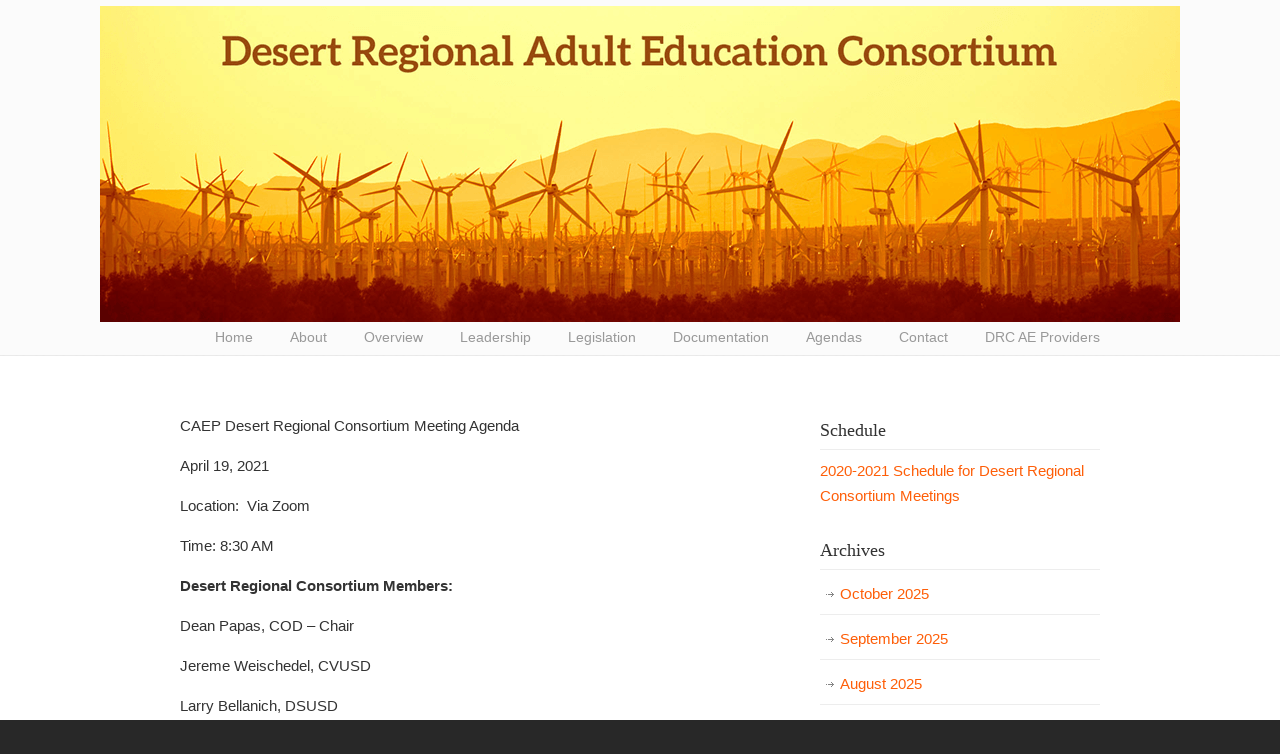

--- FILE ---
content_type: text/html; charset=UTF-8
request_url: https://desertregionalconsortium.org/caep-desert-regional-consortium-meeting-april-19-2021-agenda/
body_size: 11699
content:
<!DOCTYPE html>
<html dir="ltr" lang="en-US">
<head>
		<meta charset="UTF-8">
	<meta name="viewport" content="width=device-width, initial-scale=1.0">
	<link rel="profile" href="https://gmpg.org/xfn/11">
	<title>CAEP Desert Regional Consortium Meeting April 19, 2021 Agenda | Desert Regional Consortium</title>

		<!-- All in One SEO 4.9.3 - aioseo.com -->
	<meta name="robots" content="max-image-preview:large" />
	<meta name="author" content="admin"/>
	<link rel="canonical" href="https://desertregionalconsortium.org/caep-desert-regional-consortium-meeting-april-19-2021-agenda/" />
	<meta name="generator" content="All in One SEO (AIOSEO) 4.9.3" />
		<script type="application/ld+json" class="aioseo-schema">
			{"@context":"https:\/\/schema.org","@graph":[{"@type":"Article","@id":"https:\/\/desertregionalconsortium.org\/caep-desert-regional-consortium-meeting-april-19-2021-agenda\/#article","name":"CAEP Desert Regional Consortium Meeting April 19, 2021 Agenda | Desert Regional Consortium","headline":"CAEP Desert Regional Consortium Meeting April 19, 2021 Agenda","author":{"@id":"https:\/\/desertregionalconsortium.org\/author\/admin\/#author"},"publisher":{"@id":"https:\/\/desertregionalconsortium.org\/#organization"},"datePublished":"2021-04-15T15:10:25-07:00","dateModified":"2021-04-15T15:10:27-07:00","inLanguage":"en-US","mainEntityOfPage":{"@id":"https:\/\/desertregionalconsortium.org\/caep-desert-regional-consortium-meeting-april-19-2021-agenda\/#webpage"},"isPartOf":{"@id":"https:\/\/desertregionalconsortium.org\/caep-desert-regional-consortium-meeting-april-19-2021-agenda\/#webpage"},"articleSection":"DRC Board Agenda"},{"@type":"BreadcrumbList","@id":"https:\/\/desertregionalconsortium.org\/caep-desert-regional-consortium-meeting-april-19-2021-agenda\/#breadcrumblist","itemListElement":[{"@type":"ListItem","@id":"https:\/\/desertregionalconsortium.org#listItem","position":1,"name":"Home","item":"https:\/\/desertregionalconsortium.org","nextItem":{"@type":"ListItem","@id":"https:\/\/desertregionalconsortium.org\/category\/board-agenda\/#listItem","name":"DRC Board Agenda"}},{"@type":"ListItem","@id":"https:\/\/desertregionalconsortium.org\/category\/board-agenda\/#listItem","position":2,"name":"DRC Board Agenda","item":"https:\/\/desertregionalconsortium.org\/category\/board-agenda\/","nextItem":{"@type":"ListItem","@id":"https:\/\/desertregionalconsortium.org\/caep-desert-regional-consortium-meeting-april-19-2021-agenda\/#listItem","name":"CAEP Desert Regional Consortium Meeting April 19, 2021 Agenda"},"previousItem":{"@type":"ListItem","@id":"https:\/\/desertregionalconsortium.org#listItem","name":"Home"}},{"@type":"ListItem","@id":"https:\/\/desertregionalconsortium.org\/caep-desert-regional-consortium-meeting-april-19-2021-agenda\/#listItem","position":3,"name":"CAEP Desert Regional Consortium Meeting April 19, 2021 Agenda","previousItem":{"@type":"ListItem","@id":"https:\/\/desertregionalconsortium.org\/category\/board-agenda\/#listItem","name":"DRC Board Agenda"}}]},{"@type":"Organization","@id":"https:\/\/desertregionalconsortium.org\/#organization","name":"Desert Regional Consortium","url":"https:\/\/desertregionalconsortium.org\/"},{"@type":"Person","@id":"https:\/\/desertregionalconsortium.org\/author\/admin\/#author","url":"https:\/\/desertregionalconsortium.org\/author\/admin\/","name":"admin","image":{"@type":"ImageObject","@id":"https:\/\/desertregionalconsortium.org\/caep-desert-regional-consortium-meeting-april-19-2021-agenda\/#authorImage","url":"https:\/\/secure.gravatar.com\/avatar\/ea073270efd09c76f6080253387f5c29dbcae36e4b312253f65304afbe2c427b?s=96&d=mm&r=g","width":96,"height":96,"caption":"admin"}},{"@type":"WebPage","@id":"https:\/\/desertregionalconsortium.org\/caep-desert-regional-consortium-meeting-april-19-2021-agenda\/#webpage","url":"https:\/\/desertregionalconsortium.org\/caep-desert-regional-consortium-meeting-april-19-2021-agenda\/","name":"CAEP Desert Regional Consortium Meeting April 19, 2021 Agenda | Desert Regional Consortium","inLanguage":"en-US","isPartOf":{"@id":"https:\/\/desertregionalconsortium.org\/#website"},"breadcrumb":{"@id":"https:\/\/desertregionalconsortium.org\/caep-desert-regional-consortium-meeting-april-19-2021-agenda\/#breadcrumblist"},"author":{"@id":"https:\/\/desertregionalconsortium.org\/author\/admin\/#author"},"creator":{"@id":"https:\/\/desertregionalconsortium.org\/author\/admin\/#author"},"datePublished":"2021-04-15T15:10:25-07:00","dateModified":"2021-04-15T15:10:27-07:00"},{"@type":"WebSite","@id":"https:\/\/desertregionalconsortium.org\/#website","url":"https:\/\/desertregionalconsortium.org\/","name":"Desert Regional Consortium","inLanguage":"en-US","publisher":{"@id":"https:\/\/desertregionalconsortium.org\/#organization"}}]}
		</script>
		<!-- All in One SEO -->

<link rel='dns-prefetch' href='//www.googletagmanager.com' />
<link rel="alternate" type="application/rss+xml" title="Desert Regional Consortium &raquo; Feed" href="https://desertregionalconsortium.org/feed/" />
<link rel="alternate" type="application/rss+xml" title="Desert Regional Consortium &raquo; Comments Feed" href="https://desertregionalconsortium.org/comments/feed/" />
<link rel="alternate" title="oEmbed (JSON)" type="application/json+oembed" href="https://desertregionalconsortium.org/wp-json/oembed/1.0/embed?url=https%3A%2F%2Fdesertregionalconsortium.org%2Fcaep-desert-regional-consortium-meeting-april-19-2021-agenda%2F" />
<link rel="alternate" title="oEmbed (XML)" type="text/xml+oembed" href="https://desertregionalconsortium.org/wp-json/oembed/1.0/embed?url=https%3A%2F%2Fdesertregionalconsortium.org%2Fcaep-desert-regional-consortium-meeting-april-19-2021-agenda%2F&#038;format=xml" />
<style id='wp-img-auto-sizes-contain-inline-css' type='text/css'>
img:is([sizes=auto i],[sizes^="auto," i]){contain-intrinsic-size:3000px 1500px}
/*# sourceURL=wp-img-auto-sizes-contain-inline-css */
</style>
<style id='wp-emoji-styles-inline-css' type='text/css'>

	img.wp-smiley, img.emoji {
		display: inline !important;
		border: none !important;
		box-shadow: none !important;
		height: 1em !important;
		width: 1em !important;
		margin: 0 0.07em !important;
		vertical-align: -0.1em !important;
		background: none !important;
		padding: 0 !important;
	}
/*# sourceURL=wp-emoji-styles-inline-css */
</style>
<style id='wp-block-library-inline-css' type='text/css'>
:root{--wp-block-synced-color:#7a00df;--wp-block-synced-color--rgb:122,0,223;--wp-bound-block-color:var(--wp-block-synced-color);--wp-editor-canvas-background:#ddd;--wp-admin-theme-color:#007cba;--wp-admin-theme-color--rgb:0,124,186;--wp-admin-theme-color-darker-10:#006ba1;--wp-admin-theme-color-darker-10--rgb:0,107,160.5;--wp-admin-theme-color-darker-20:#005a87;--wp-admin-theme-color-darker-20--rgb:0,90,135;--wp-admin-border-width-focus:2px}@media (min-resolution:192dpi){:root{--wp-admin-border-width-focus:1.5px}}.wp-element-button{cursor:pointer}:root .has-very-light-gray-background-color{background-color:#eee}:root .has-very-dark-gray-background-color{background-color:#313131}:root .has-very-light-gray-color{color:#eee}:root .has-very-dark-gray-color{color:#313131}:root .has-vivid-green-cyan-to-vivid-cyan-blue-gradient-background{background:linear-gradient(135deg,#00d084,#0693e3)}:root .has-purple-crush-gradient-background{background:linear-gradient(135deg,#34e2e4,#4721fb 50%,#ab1dfe)}:root .has-hazy-dawn-gradient-background{background:linear-gradient(135deg,#faaca8,#dad0ec)}:root .has-subdued-olive-gradient-background{background:linear-gradient(135deg,#fafae1,#67a671)}:root .has-atomic-cream-gradient-background{background:linear-gradient(135deg,#fdd79a,#004a59)}:root .has-nightshade-gradient-background{background:linear-gradient(135deg,#330968,#31cdcf)}:root .has-midnight-gradient-background{background:linear-gradient(135deg,#020381,#2874fc)}:root{--wp--preset--font-size--normal:16px;--wp--preset--font-size--huge:42px}.has-regular-font-size{font-size:1em}.has-larger-font-size{font-size:2.625em}.has-normal-font-size{font-size:var(--wp--preset--font-size--normal)}.has-huge-font-size{font-size:var(--wp--preset--font-size--huge)}.has-text-align-center{text-align:center}.has-text-align-left{text-align:left}.has-text-align-right{text-align:right}.has-fit-text{white-space:nowrap!important}#end-resizable-editor-section{display:none}.aligncenter{clear:both}.items-justified-left{justify-content:flex-start}.items-justified-center{justify-content:center}.items-justified-right{justify-content:flex-end}.items-justified-space-between{justify-content:space-between}.screen-reader-text{border:0;clip-path:inset(50%);height:1px;margin:-1px;overflow:hidden;padding:0;position:absolute;width:1px;word-wrap:normal!important}.screen-reader-text:focus{background-color:#ddd;clip-path:none;color:#444;display:block;font-size:1em;height:auto;left:5px;line-height:normal;padding:15px 23px 14px;text-decoration:none;top:5px;width:auto;z-index:100000}html :where(.has-border-color){border-style:solid}html :where([style*=border-top-color]){border-top-style:solid}html :where([style*=border-right-color]){border-right-style:solid}html :where([style*=border-bottom-color]){border-bottom-style:solid}html :where([style*=border-left-color]){border-left-style:solid}html :where([style*=border-width]){border-style:solid}html :where([style*=border-top-width]){border-top-style:solid}html :where([style*=border-right-width]){border-right-style:solid}html :where([style*=border-bottom-width]){border-bottom-style:solid}html :where([style*=border-left-width]){border-left-style:solid}html :where(img[class*=wp-image-]){height:auto;max-width:100%}:where(figure){margin:0 0 1em}html :where(.is-position-sticky){--wp-admin--admin-bar--position-offset:var(--wp-admin--admin-bar--height,0px)}@media screen and (max-width:600px){html :where(.is-position-sticky){--wp-admin--admin-bar--position-offset:0px}}

/*# sourceURL=wp-block-library-inline-css */
</style><style id='global-styles-inline-css' type='text/css'>
:root{--wp--preset--aspect-ratio--square: 1;--wp--preset--aspect-ratio--4-3: 4/3;--wp--preset--aspect-ratio--3-4: 3/4;--wp--preset--aspect-ratio--3-2: 3/2;--wp--preset--aspect-ratio--2-3: 2/3;--wp--preset--aspect-ratio--16-9: 16/9;--wp--preset--aspect-ratio--9-16: 9/16;--wp--preset--color--black: #000000;--wp--preset--color--cyan-bluish-gray: #abb8c3;--wp--preset--color--white: #ffffff;--wp--preset--color--pale-pink: #f78da7;--wp--preset--color--vivid-red: #cf2e2e;--wp--preset--color--luminous-vivid-orange: #ff6900;--wp--preset--color--luminous-vivid-amber: #fcb900;--wp--preset--color--light-green-cyan: #7bdcb5;--wp--preset--color--vivid-green-cyan: #00d084;--wp--preset--color--pale-cyan-blue: #8ed1fc;--wp--preset--color--vivid-cyan-blue: #0693e3;--wp--preset--color--vivid-purple: #9b51e0;--wp--preset--gradient--vivid-cyan-blue-to-vivid-purple: linear-gradient(135deg,rgb(6,147,227) 0%,rgb(155,81,224) 100%);--wp--preset--gradient--light-green-cyan-to-vivid-green-cyan: linear-gradient(135deg,rgb(122,220,180) 0%,rgb(0,208,130) 100%);--wp--preset--gradient--luminous-vivid-amber-to-luminous-vivid-orange: linear-gradient(135deg,rgb(252,185,0) 0%,rgb(255,105,0) 100%);--wp--preset--gradient--luminous-vivid-orange-to-vivid-red: linear-gradient(135deg,rgb(255,105,0) 0%,rgb(207,46,46) 100%);--wp--preset--gradient--very-light-gray-to-cyan-bluish-gray: linear-gradient(135deg,rgb(238,238,238) 0%,rgb(169,184,195) 100%);--wp--preset--gradient--cool-to-warm-spectrum: linear-gradient(135deg,rgb(74,234,220) 0%,rgb(151,120,209) 20%,rgb(207,42,186) 40%,rgb(238,44,130) 60%,rgb(251,105,98) 80%,rgb(254,248,76) 100%);--wp--preset--gradient--blush-light-purple: linear-gradient(135deg,rgb(255,206,236) 0%,rgb(152,150,240) 100%);--wp--preset--gradient--blush-bordeaux: linear-gradient(135deg,rgb(254,205,165) 0%,rgb(254,45,45) 50%,rgb(107,0,62) 100%);--wp--preset--gradient--luminous-dusk: linear-gradient(135deg,rgb(255,203,112) 0%,rgb(199,81,192) 50%,rgb(65,88,208) 100%);--wp--preset--gradient--pale-ocean: linear-gradient(135deg,rgb(255,245,203) 0%,rgb(182,227,212) 50%,rgb(51,167,181) 100%);--wp--preset--gradient--electric-grass: linear-gradient(135deg,rgb(202,248,128) 0%,rgb(113,206,126) 100%);--wp--preset--gradient--midnight: linear-gradient(135deg,rgb(2,3,129) 0%,rgb(40,116,252) 100%);--wp--preset--font-size--small: 13px;--wp--preset--font-size--medium: 19px;--wp--preset--font-size--large: 35px;--wp--preset--font-size--x-large: 42px;--wp--preset--font-size--normal: 15px;--wp--preset--font-size--larger: 49px;--wp--preset--spacing--20: 0.44rem;--wp--preset--spacing--30: 0.67rem;--wp--preset--spacing--40: 1rem;--wp--preset--spacing--50: 1.5rem;--wp--preset--spacing--60: 2.25rem;--wp--preset--spacing--70: 3.38rem;--wp--preset--spacing--80: 5.06rem;--wp--preset--shadow--natural: 6px 6px 9px rgba(0, 0, 0, 0.2);--wp--preset--shadow--deep: 12px 12px 50px rgba(0, 0, 0, 0.4);--wp--preset--shadow--sharp: 6px 6px 0px rgba(0, 0, 0, 0.2);--wp--preset--shadow--outlined: 6px 6px 0px -3px rgb(255, 255, 255), 6px 6px rgb(0, 0, 0);--wp--preset--shadow--crisp: 6px 6px 0px rgb(0, 0, 0);}:where(.is-layout-flex){gap: 0.5em;}:where(.is-layout-grid){gap: 0.5em;}body .is-layout-flex{display: flex;}.is-layout-flex{flex-wrap: wrap;align-items: center;}.is-layout-flex > :is(*, div){margin: 0;}body .is-layout-grid{display: grid;}.is-layout-grid > :is(*, div){margin: 0;}:where(.wp-block-columns.is-layout-flex){gap: 2em;}:where(.wp-block-columns.is-layout-grid){gap: 2em;}:where(.wp-block-post-template.is-layout-flex){gap: 1.25em;}:where(.wp-block-post-template.is-layout-grid){gap: 1.25em;}.has-black-color{color: var(--wp--preset--color--black) !important;}.has-cyan-bluish-gray-color{color: var(--wp--preset--color--cyan-bluish-gray) !important;}.has-white-color{color: var(--wp--preset--color--white) !important;}.has-pale-pink-color{color: var(--wp--preset--color--pale-pink) !important;}.has-vivid-red-color{color: var(--wp--preset--color--vivid-red) !important;}.has-luminous-vivid-orange-color{color: var(--wp--preset--color--luminous-vivid-orange) !important;}.has-luminous-vivid-amber-color{color: var(--wp--preset--color--luminous-vivid-amber) !important;}.has-light-green-cyan-color{color: var(--wp--preset--color--light-green-cyan) !important;}.has-vivid-green-cyan-color{color: var(--wp--preset--color--vivid-green-cyan) !important;}.has-pale-cyan-blue-color{color: var(--wp--preset--color--pale-cyan-blue) !important;}.has-vivid-cyan-blue-color{color: var(--wp--preset--color--vivid-cyan-blue) !important;}.has-vivid-purple-color{color: var(--wp--preset--color--vivid-purple) !important;}.has-black-background-color{background-color: var(--wp--preset--color--black) !important;}.has-cyan-bluish-gray-background-color{background-color: var(--wp--preset--color--cyan-bluish-gray) !important;}.has-white-background-color{background-color: var(--wp--preset--color--white) !important;}.has-pale-pink-background-color{background-color: var(--wp--preset--color--pale-pink) !important;}.has-vivid-red-background-color{background-color: var(--wp--preset--color--vivid-red) !important;}.has-luminous-vivid-orange-background-color{background-color: var(--wp--preset--color--luminous-vivid-orange) !important;}.has-luminous-vivid-amber-background-color{background-color: var(--wp--preset--color--luminous-vivid-amber) !important;}.has-light-green-cyan-background-color{background-color: var(--wp--preset--color--light-green-cyan) !important;}.has-vivid-green-cyan-background-color{background-color: var(--wp--preset--color--vivid-green-cyan) !important;}.has-pale-cyan-blue-background-color{background-color: var(--wp--preset--color--pale-cyan-blue) !important;}.has-vivid-cyan-blue-background-color{background-color: var(--wp--preset--color--vivid-cyan-blue) !important;}.has-vivid-purple-background-color{background-color: var(--wp--preset--color--vivid-purple) !important;}.has-black-border-color{border-color: var(--wp--preset--color--black) !important;}.has-cyan-bluish-gray-border-color{border-color: var(--wp--preset--color--cyan-bluish-gray) !important;}.has-white-border-color{border-color: var(--wp--preset--color--white) !important;}.has-pale-pink-border-color{border-color: var(--wp--preset--color--pale-pink) !important;}.has-vivid-red-border-color{border-color: var(--wp--preset--color--vivid-red) !important;}.has-luminous-vivid-orange-border-color{border-color: var(--wp--preset--color--luminous-vivid-orange) !important;}.has-luminous-vivid-amber-border-color{border-color: var(--wp--preset--color--luminous-vivid-amber) !important;}.has-light-green-cyan-border-color{border-color: var(--wp--preset--color--light-green-cyan) !important;}.has-vivid-green-cyan-border-color{border-color: var(--wp--preset--color--vivid-green-cyan) !important;}.has-pale-cyan-blue-border-color{border-color: var(--wp--preset--color--pale-cyan-blue) !important;}.has-vivid-cyan-blue-border-color{border-color: var(--wp--preset--color--vivid-cyan-blue) !important;}.has-vivid-purple-border-color{border-color: var(--wp--preset--color--vivid-purple) !important;}.has-vivid-cyan-blue-to-vivid-purple-gradient-background{background: var(--wp--preset--gradient--vivid-cyan-blue-to-vivid-purple) !important;}.has-light-green-cyan-to-vivid-green-cyan-gradient-background{background: var(--wp--preset--gradient--light-green-cyan-to-vivid-green-cyan) !important;}.has-luminous-vivid-amber-to-luminous-vivid-orange-gradient-background{background: var(--wp--preset--gradient--luminous-vivid-amber-to-luminous-vivid-orange) !important;}.has-luminous-vivid-orange-to-vivid-red-gradient-background{background: var(--wp--preset--gradient--luminous-vivid-orange-to-vivid-red) !important;}.has-very-light-gray-to-cyan-bluish-gray-gradient-background{background: var(--wp--preset--gradient--very-light-gray-to-cyan-bluish-gray) !important;}.has-cool-to-warm-spectrum-gradient-background{background: var(--wp--preset--gradient--cool-to-warm-spectrum) !important;}.has-blush-light-purple-gradient-background{background: var(--wp--preset--gradient--blush-light-purple) !important;}.has-blush-bordeaux-gradient-background{background: var(--wp--preset--gradient--blush-bordeaux) !important;}.has-luminous-dusk-gradient-background{background: var(--wp--preset--gradient--luminous-dusk) !important;}.has-pale-ocean-gradient-background{background: var(--wp--preset--gradient--pale-ocean) !important;}.has-electric-grass-gradient-background{background: var(--wp--preset--gradient--electric-grass) !important;}.has-midnight-gradient-background{background: var(--wp--preset--gradient--midnight) !important;}.has-small-font-size{font-size: var(--wp--preset--font-size--small) !important;}.has-medium-font-size{font-size: var(--wp--preset--font-size--medium) !important;}.has-large-font-size{font-size: var(--wp--preset--font-size--large) !important;}.has-x-large-font-size{font-size: var(--wp--preset--font-size--x-large) !important;}
/*# sourceURL=global-styles-inline-css */
</style>

<style id='classic-theme-styles-inline-css' type='text/css'>
/*! This file is auto-generated */
.wp-block-button__link{color:#fff;background-color:#32373c;border-radius:9999px;box-shadow:none;text-decoration:none;padding:calc(.667em + 2px) calc(1.333em + 2px);font-size:1.125em}.wp-block-file__button{background:#32373c;color:#fff;text-decoration:none}
/*# sourceURL=/wp-includes/css/classic-themes.min.css */
</style>
<link rel='stylesheet' id='essential-grid-plugin-settings-css' href='https://desertregionalconsortium.org/wp-content/plugins/essential-grid/public/assets/css/settings.css?ver=3.0.11' type='text/css' media='all' />
<link rel='stylesheet' id='tp-fontello-css' href='https://desertregionalconsortium.org/wp-content/plugins/essential-grid/public/assets/font/fontello/css/fontello.css?ver=3.0.11' type='text/css' media='all' />
<link rel='stylesheet' id='rs-plugin-settings-css' href='https://desertregionalconsortium.org/wp-content/plugins/revslider/public/assets/css/rs6.css?ver=6.3.5' type='text/css' media='all' />
<style id='rs-plugin-settings-inline-css' type='text/css'>
#rs-demo-id {}
/*# sourceURL=rs-plugin-settings-inline-css */
</style>
<link rel='stylesheet' id='u-design-reset-css' href='https://desertregionalconsortium.org/wp-content/themes/u-design/assets/css/frontend/layout/reset.css?ver=1.0' type='text/css' media='screen' />
<link rel='stylesheet' id='u-design-grid-960-css' href='https://desertregionalconsortium.org/wp-content/themes/u-design/assets/css/frontend/layout/960.css?ver=1.0' type='text/css' media='screen' />
<link rel='stylesheet' id='u-design-superfish_menu-css' href='https://desertregionalconsortium.org/wp-content/themes/u-design/inc/frontend/superfish-menu/css/superfish.css?ver=1.7.2' type='text/css' media='screen' />
<link rel='stylesheet' id='u-design-pretty_photo-css' href='https://desertregionalconsortium.org/wp-content/themes/u-design/inc/frontend/prettyPhoto/css/prettyPhoto.css?ver=3.1.6' type='text/css' media='screen' />
<link rel='stylesheet' id='u-design-font-awesome-css' href='https://desertregionalconsortium.org/wp-content/themes/u-design/inc/shared/font-awesome/css/font-awesome.min.css?ver=3.4.18' type='text/css' media='screen' />
<link rel='stylesheet' id='u-design-style-css' href='https://desertregionalconsortium.org/wp-content/themes/u-design/assets/css/frontend/global/style.css?ver=3.4.18' type='text/css' media='screen' />
<link rel='stylesheet' id='u-design-custom-style-css' href='https://desertregionalconsortium.org/wp-content/themes/u-design/assets/css/frontend/global/custom_style.css?ver=3.4.18.1751924781' type='text/css' media='screen' />
<link rel='stylesheet' id='u-design-responsive-css' href='https://desertregionalconsortium.org/wp-content/themes/u-design/assets/css/frontend/layout/responsive.css?ver=3.4.18' type='text/css' media='screen' />
<link rel='stylesheet' id='wp-pagenavi-css' href='https://desertregionalconsortium.org/wp-content/plugins/wp-pagenavi/pagenavi-css.css?ver=2.70' type='text/css' media='all' />
<script type="text/javascript" src="https://desertregionalconsortium.org/wp-includes/js/jquery/jquery.min.js?ver=3.7.1" id="jquery-core-js"></script>
<script type="text/javascript" src="https://desertregionalconsortium.org/wp-includes/js/jquery/jquery-migrate.min.js?ver=3.4.1" id="jquery-migrate-js"></script>
<script type="text/javascript" src="https://desertregionalconsortium.org/wp-content/plugins/revslider/public/assets/js/rbtools.min.js?ver=6.3.5" id="tp-tools-js"></script>
<script type="text/javascript" src="https://desertregionalconsortium.org/wp-content/plugins/revslider/public/assets/js/rs6.min.js?ver=6.3.5" id="revmin-js"></script>

<!-- Google tag (gtag.js) snippet added by Site Kit -->
<!-- Google Analytics snippet added by Site Kit -->
<script type="text/javascript" src="https://www.googletagmanager.com/gtag/js?id=GT-M3SH5C4" id="google_gtagjs-js" async></script>
<script type="text/javascript" id="google_gtagjs-js-after">
/* <![CDATA[ */
window.dataLayer = window.dataLayer || [];function gtag(){dataLayer.push(arguments);}
gtag("set","linker",{"domains":["desertregionalconsortium.org"]});
gtag("js", new Date());
gtag("set", "developer_id.dZTNiMT", true);
gtag("config", "GT-M3SH5C4");
//# sourceURL=google_gtagjs-js-after
/* ]]> */
</script>
<link rel="https://api.w.org/" href="https://desertregionalconsortium.org/wp-json/" /><link rel="alternate" title="JSON" type="application/json" href="https://desertregionalconsortium.org/wp-json/wp/v2/posts/3049" /><link rel="EditURI" type="application/rsd+xml" title="RSD" href="https://desertregionalconsortium.org/xmlrpc.php?rsd" />
<link rel='shortlink' href='https://desertregionalconsortium.org/?p=3049' />
<meta name="generator" content="Site Kit by Google 1.165.0" /><style type="text/css">.recentcomments a{display:inline !important;padding:0 !important;margin:0 !important;}</style><meta name="generator" content="Powered by WPBakery Page Builder - drag and drop page builder for WordPress."/>
<meta name="generator" content="Powered by Slider Revolution 6.3.5 - responsive, Mobile-Friendly Slider Plugin for WordPress with comfortable drag and drop interface." />
<link rel="pingback" href="https://desertregionalconsortium.org/xmlrpc.php" />
<script type="text/javascript">function setREVStartSize(e){
			//window.requestAnimationFrame(function() {				 
				window.RSIW = window.RSIW===undefined ? window.innerWidth : window.RSIW;	
				window.RSIH = window.RSIH===undefined ? window.innerHeight : window.RSIH;	
				try {								
					var pw = document.getElementById(e.c).parentNode.offsetWidth,
						newh;
					pw = pw===0 || isNaN(pw) ? window.RSIW : pw;
					e.tabw = e.tabw===undefined ? 0 : parseInt(e.tabw);
					e.thumbw = e.thumbw===undefined ? 0 : parseInt(e.thumbw);
					e.tabh = e.tabh===undefined ? 0 : parseInt(e.tabh);
					e.thumbh = e.thumbh===undefined ? 0 : parseInt(e.thumbh);
					e.tabhide = e.tabhide===undefined ? 0 : parseInt(e.tabhide);
					e.thumbhide = e.thumbhide===undefined ? 0 : parseInt(e.thumbhide);
					e.mh = e.mh===undefined || e.mh=="" || e.mh==="auto" ? 0 : parseInt(e.mh,0);		
					if(e.layout==="fullscreen" || e.l==="fullscreen") 						
						newh = Math.max(e.mh,window.RSIH);					
					else{					
						e.gw = Array.isArray(e.gw) ? e.gw : [e.gw];
						for (var i in e.rl) if (e.gw[i]===undefined || e.gw[i]===0) e.gw[i] = e.gw[i-1];					
						e.gh = e.el===undefined || e.el==="" || (Array.isArray(e.el) && e.el.length==0)? e.gh : e.el;
						e.gh = Array.isArray(e.gh) ? e.gh : [e.gh];
						for (var i in e.rl) if (e.gh[i]===undefined || e.gh[i]===0) e.gh[i] = e.gh[i-1];
											
						var nl = new Array(e.rl.length),
							ix = 0,						
							sl;					
						e.tabw = e.tabhide>=pw ? 0 : e.tabw;
						e.thumbw = e.thumbhide>=pw ? 0 : e.thumbw;
						e.tabh = e.tabhide>=pw ? 0 : e.tabh;
						e.thumbh = e.thumbhide>=pw ? 0 : e.thumbh;					
						for (var i in e.rl) nl[i] = e.rl[i]<window.RSIW ? 0 : e.rl[i];
						sl = nl[0];									
						for (var i in nl) if (sl>nl[i] && nl[i]>0) { sl = nl[i]; ix=i;}															
						var m = pw>(e.gw[ix]+e.tabw+e.thumbw) ? 1 : (pw-(e.tabw+e.thumbw)) / (e.gw[ix]);					
						newh =  (e.gh[ix] * m) + (e.tabh + e.thumbh);
					}				
					if(window.rs_init_css===undefined) window.rs_init_css = document.head.appendChild(document.createElement("style"));					
					document.getElementById(e.c).height = newh+"px";
					window.rs_init_css.innerHTML += "#"+e.c+"_wrapper { height: "+newh+"px }";				
				} catch(e){
					console.log("Failure at Presize of Slider:" + e)
				}					   
			//});
		  };</script>
<noscript><style> .wpb_animate_when_almost_visible { opacity: 1; }</style></noscript>	</head>
<body  class="wp-singular post-template-default single single-post postid-3049 single-format-standard wp-embed-responsive wp-theme-u-design u-design-responsive-on  u-design-fixed-menu-on wpb-js-composer js-comp-ver-6.5.0 vc_responsive udesign-is-global-page-width udesign-fa no_title_section">
		
	<div id="wrapper-1">
					<header id="top-wrapper">
								<div id="top-elements" class="container_24">
							<div id="logo" class="grid_14">
							<div class="site-name"><a title="Desert Regional Consortium" href="https://desertregionalconsortium.org">Desert Regional Consortium</a></div>
					</div>
					</div>
				<!-- end top-elements -->
						<div class="clear"></div>
		<nav id="main-menu">
			<div id="dropdown-holder" class="container_24">
				<div id="navigation-menu" class="navigation-menu"><ul id="main-top-menu" class="sf-menu"><li id="menu-item-2581" class="menu-item menu-item-type-custom menu-item-object-custom menu-item-home menu-item-2581"><a href="https://desertregionalconsortium.org/"><span>Home</span></a></li>
<li id="menu-item-2403" class="menu-item menu-item-type-post_type menu-item-object-page menu-item-2403"><a href="https://desertregionalconsortium.org/about-drc/"><span>About</span></a></li>
<li id="menu-item-2431" class="menu-item menu-item-type-post_type menu-item-object-page menu-item-2431"><a href="https://desertregionalconsortium.org/overview/"><span>Overview</span></a></li>
<li id="menu-item-2429" class="menu-item menu-item-type-post_type menu-item-object-page menu-item-2429"><a href="https://desertregionalconsortium.org/leadership/"><span>Leadership</span></a></li>
<li id="menu-item-2430" class="menu-item menu-item-type-post_type menu-item-object-page menu-item-2430"><a href="https://desertregionalconsortium.org/legislative-update/"><span>Legislation</span></a></li>
<li id="menu-item-2432" class="menu-item menu-item-type-post_type menu-item-object-page menu-item-2432"><a href="https://desertregionalconsortium.org/drc-documentation/"><span>Documentation</span></a></li>
<li id="menu-item-2427" class="menu-item menu-item-type-post_type menu-item-object-page menu-item-2427"><a href="https://desertregionalconsortium.org/agenda-minutes/"><span>Agendas</span></a></li>
<li id="menu-item-2404" class="menu-item menu-item-type-post_type menu-item-object-page menu-item-2404"><a href="https://desertregionalconsortium.org/contact-us/"><span>Contact</span></a></li>
<li id="menu-item-2885" class="menu-item menu-item-type-custom menu-item-object-custom menu-item-has-children menu-item-2885"><a><span>DRC AE Providers</span></a>
<ul class="sub-menu">
	<li id="menu-item-2690" class="menu-item menu-item-type-custom menu-item-object-custom menu-item-2690"><a target="_blank" href="http://cvadultschool.com/"><span>Coachella Valley Adult School</span></a></li>
	<li id="menu-item-2886" class="menu-item menu-item-type-custom menu-item-object-custom menu-item-2886"><a target="_blank" href="http://riversidesce.org/"><span>Riverside County School of Career Education</span></a></li>
	<li id="menu-item-2887" class="menu-item menu-item-type-custom menu-item-object-custom menu-item-2887"><a target="_blank" href="http://finishwhatyoustart.org/"><span>Palm Springs Program</span></a></li>
	<li id="menu-item-2888" class="menu-item menu-item-type-custom menu-item-object-custom menu-item-2888"><a target="_blank" href="https://www.collegeofthedesert.edu/students/acad-prog/communication/adult-basic-ed.php"><span>COD Adult Basic Education</span></a></li>
	<li id="menu-item-3171" class="menu-item menu-item-type-custom menu-item-object-custom menu-item-3171"><a href="https://www.collegeofthedesert.edu/students/acad-prog/communication/esl-esln/default.php"><span>COD ESL Programs</span></a></li>
	<li id="menu-item-2890" class="menu-item menu-item-type-custom menu-item-object-custom menu-item-2890"><a href="https://desertregionalconsortium.org/adult-education-classes-offered-in-dsusd/"><span>Desert Sands Unified School District</span></a></li>
</ul>
</li>
</ul></div>			</div>
			<!-- end dropdown-holder -->
		</nav>
		<!-- end top-main-menu -->
				</header>
			<!-- end top-wrapper -->
					<div class="clear"></div>

				<div id="sticky-menu-alias"></div>
		<div class="clear"></div>
				<a id="sticky-menu-logo" href="https://desertregionalconsortium.org" title="Desert Regional Consortium"><img height="40" src="https://desertregionalconsortium.org/wp-content/uploads/2016/05/DRC_Logo.jpg" alt="logo" /></a>
		
					<section id="page-content-title">
				<div id="page-content-header" class="container_24">
							<div id="page-title">
																			<h1 class="single-pagetitle">CAEP Desert Regional Consortium Meeting April 19, 2021 Agenda</h1>
																	</div>
					<!-- end page-title -->
						</div>
				<!-- end page-content-header -->
			</section>
			<!-- end page-content-title -->
			<div class="clear"></div>
				
			<section id="page-content">

			<div class="no-breadcrumbs-padding"></div>
	<div id="content-container" class="container_24">
		<main id="main-content" role="main" class="grid_16">
			<div class="main-content-padding">
				

<article class="post-3049 post type-post status-publish format-standard hentry category-board-agenda" id="post-3049">
    
	    
	<div class="entry">
		<p>CAEP Desert Regional Consortium Meeting Agenda</p>
<p>April 19, 2021</p>
<p>Location:  Via Zoom</p>
<p>Time: 8:30 AM</p>
<p><strong>Desert Regional Consortium Members: </strong></p>
<p>Dean Papas, COD – Chair</p>
<p>Jereme Weischedel, CVUSD</p>
<p>Larry Bellanich, DSUSD</p>
<p>Deanna Keuilian, PSUSD</p>
<p>Lucie M. Gonzalez, RCOE – Vice-Chair</p>
<p><strong>Absent:</strong></p>
<p><strong>Open Session</strong></p>
<p><strong><u>Call to Order: Roll Call – Time and Date:</u></strong></p>
<p><strong><u>Establishment of a Quorum:</u></strong></p>
<p><strong> </strong></p>
<p><strong><u>Board Meeting Agenda</u></strong><strong>: </strong>Pursuant to the Desert Regional Consortium Governance Plan, the consortium member’s relative voting power will be one vote for each member. A quorum is three members present. A majority of the quorum is necessary for approval of decisions. Votes will be voiced by stating yes or no. Abstentions will be noted. Votes will be recorded in the minutes, including the names of the members making and seconding the motion.</p>
<p><strong><u>Approval/Addition to Agenda:</u></strong></p>
<p><u>Motion:</u>                                                       <u>Second:</u></p>
<p><u>Vote:</u>  Yes:                                                  No:</p>
<p><strong>There will be an allotment of time (up to 3 minutes per person) given to members of the public for comment. Additional time will be given to the voting members to consider public comments. After discussion, the executive voting committee will vote or agree to pull the item for a second reading if members feel more time is necessary.</strong></p>
<p><strong><u>Public Comments</u></strong></p>
<p><strong> </strong></p>
<p><strong> </strong></p>
<p><strong>Agenda Items</strong></p>
<p><strong> </strong></p>
<ol>
<li><strong>Presenter Karen Carson, Educational Sales Consultant: VirtualJobShadow.com </strong></li>
</ol>
<p><strong> </strong></p>
<ol start="2">
<li><strong>Approve Agenda Minutes from April 8, 2021</strong>.</li>
</ol>
<p><u>Motion:</u>                                                     <u>Second:</u></p>
<p><u>Vote:</u>  Yes:                                                 No:</p>
<p><strong> </strong></p>
<ol start="3">
<li><strong>Approve 2021-22 CAEP Base Allocation and COLA. The Base Allocation for the DRC is $3,299,583, with a COLA in the amount of $</strong><strong>49,491</strong><strong> for a total DRC Allocation of $3,349,074.</strong></li>
</ol>
<p><u>Motion:</u>                                                     <u>Second:</u></p>
<p><u>Vote:</u>  Yes:                                                 No:</p>
<p><strong> </strong></p>
<ol start="4">
<li><strong>Approve new 2021-22 DRC Member Allocations with COLA distribution. The New Allocation for Coachella Valley USD is $1,715,213, for College of the Desert is $483,778, for Desert Sands USD is $361,444 for Palm Springs USD is $279,880, for Riverside County Office of Education – CTE is $360,110, and for Riverside County Office of Education – Jail Program is $148,649.</strong></li>
</ol>
<p><u>Motion:</u>                                                     <u>Second:</u></p>
<p><u>Vote:</u>  Yes:                                                 No:</p>
<p><strong> </strong></p>
<ol start="5">
<li><strong>The Education to Workforce Pathway Overview </strong><strong>– Denise Bellanich</strong></li>
</ol>
<p><strong> </strong></p>
<ol start="6">
<li><strong>Annual Plan Draft – Guillermo Mendoza</strong></li>
</ol>
<p><strong> </strong></p>
<ol start="7">
<li><strong>Discussion Only – AB 1491 (McCarty) &#8211; Adult Education Carryover – </strong><em>On or after July 1, 2022, the members of the consortium may vote on whether to reduce the allocation of a member that has exceeded the carryover limit of 15 percent in the immediately prior fiscal year, and in such an instance, each member of the consortium shall have one vote</em> <strong>– Guillermo Mendoza</strong></li>
</ol>
<p><strong> </strong></p>
<ol start="8">
<li><strong>Discussion Only – Student Funding in Adult Education Programs – Guillermo Mendoza – Larry Bellanich </strong></li>
</ol>
<p><strong> </strong></p>
<ol start="9">
<li><strong>Informational Only:</strong></li>
</ol>
<p><strong> </strong></p>
<ul>
<li><strong>CFAD for 2021-22 – Please approve by Friday, April 23. All members required for certification.</strong></li>
<li><strong>Student Data Due in TOPSPro – April 30</strong></li>
<li><strong>2019-20 and 2020-21 Expense report Due in NOVA (Quarter 3) – June 1</strong></li>
<li><strong>End of Quarter 4 – June 30 </strong></li>
</ul>
<ol start="10">
<li><strong>Informational only – Member Roundtable Updates. </strong></li>
</ol>
<p><strong> </strong></p>
<p><strong> Next Meeting</strong>: Monday, May 10, 2021, Via Zoom</p>
<p><strong>ADJOURNMENT –   </strong></p>

<div class="single-postmetadata-divider-top"><div class="divider"></div></div>

<section class="postmetadata">
	<span>
		On April 15, 2021 	</span> &nbsp; <span class="categories-link-divider">/ &nbsp;</span> <span class="postmetadata-categories-link"><a href="https://desertregionalconsortium.org/category/board-agenda/" rel="category tag">DRC Board Agenda</a></span> &nbsp;   
	</section><!-- end postmetadata -->

<div class="single-postmetadata-divider-bottom"><div class="divider"></div></div>
	</div>
    
	    
</article>
<div class="clear"></div>


<div class="clear"></div>


<div class="clear"></div>

			</div><!-- end main-content-padding -->
		</main><!-- end main-content -->

		
<aside id="sidebar" class="grid_8">
	<div id="sidebarSubnav">
		<div id="custom_html-2" class="widget_text widget widget_custom_html substitute_widget_class"><h3 class="widgettitle">Schedule</h3><div class="textwidget custom-html-widget"><a href="https://desertregionalconsortium.org/2020-2021-schedule-for-desert-regional-consortium-meetings/">2020-2021 Schedule for Desert Regional Consortium Meetings</a></div></div><div id="archives-2" class="widget widget_archive custom-formatting"><h3 class="widgettitle">Archives</h3>
			<ul>
					<li><a href='https://desertregionalconsortium.org/2025/10/'>October 2025</a></li>
	<li><a href='https://desertregionalconsortium.org/2025/09/'>September 2025</a></li>
	<li><a href='https://desertregionalconsortium.org/2025/08/'>August 2025</a></li>
	<li><a href='https://desertregionalconsortium.org/2025/07/'>July 2025</a></li>
	<li><a href='https://desertregionalconsortium.org/2025/06/'>June 2025</a></li>
	<li><a href='https://desertregionalconsortium.org/2025/05/'>May 2025</a></li>
	<li><a href='https://desertregionalconsortium.org/2025/04/'>April 2025</a></li>
	<li><a href='https://desertregionalconsortium.org/2025/03/'>March 2025</a></li>
	<li><a href='https://desertregionalconsortium.org/2025/02/'>February 2025</a></li>
	<li><a href='https://desertregionalconsortium.org/2025/01/'>January 2025</a></li>
	<li><a href='https://desertregionalconsortium.org/2024/10/'>October 2024</a></li>
	<li><a href='https://desertregionalconsortium.org/2024/09/'>September 2024</a></li>
	<li><a href='https://desertregionalconsortium.org/2024/08/'>August 2024</a></li>
	<li><a href='https://desertregionalconsortium.org/2024/07/'>July 2024</a></li>
	<li><a href='https://desertregionalconsortium.org/2024/06/'>June 2024</a></li>
	<li><a href='https://desertregionalconsortium.org/2024/05/'>May 2024</a></li>
	<li><a href='https://desertregionalconsortium.org/2024/04/'>April 2024</a></li>
	<li><a href='https://desertregionalconsortium.org/2024/03/'>March 2024</a></li>
	<li><a href='https://desertregionalconsortium.org/2024/02/'>February 2024</a></li>
	<li><a href='https://desertregionalconsortium.org/2024/01/'>January 2024</a></li>
	<li><a href='https://desertregionalconsortium.org/2023/11/'>November 2023</a></li>
	<li><a href='https://desertregionalconsortium.org/2023/10/'>October 2023</a></li>
	<li><a href='https://desertregionalconsortium.org/2023/09/'>September 2023</a></li>
	<li><a href='https://desertregionalconsortium.org/2023/08/'>August 2023</a></li>
	<li><a href='https://desertregionalconsortium.org/2023/07/'>July 2023</a></li>
	<li><a href='https://desertregionalconsortium.org/2023/06/'>June 2023</a></li>
	<li><a href='https://desertregionalconsortium.org/2023/05/'>May 2023</a></li>
	<li><a href='https://desertregionalconsortium.org/2023/04/'>April 2023</a></li>
	<li><a href='https://desertregionalconsortium.org/2023/03/'>March 2023</a></li>
	<li><a href='https://desertregionalconsortium.org/2023/02/'>February 2023</a></li>
	<li><a href='https://desertregionalconsortium.org/2023/01/'>January 2023</a></li>
	<li><a href='https://desertregionalconsortium.org/2022/11/'>November 2022</a></li>
	<li><a href='https://desertregionalconsortium.org/2022/09/'>September 2022</a></li>
	<li><a href='https://desertregionalconsortium.org/2022/08/'>August 2022</a></li>
	<li><a href='https://desertregionalconsortium.org/2022/07/'>July 2022</a></li>
	<li><a href='https://desertregionalconsortium.org/2022/06/'>June 2022</a></li>
	<li><a href='https://desertregionalconsortium.org/2022/05/'>May 2022</a></li>
	<li><a href='https://desertregionalconsortium.org/2022/04/'>April 2022</a></li>
	<li><a href='https://desertregionalconsortium.org/2022/02/'>February 2022</a></li>
	<li><a href='https://desertregionalconsortium.org/2022/01/'>January 2022</a></li>
	<li><a href='https://desertregionalconsortium.org/2021/11/'>November 2021</a></li>
	<li><a href='https://desertregionalconsortium.org/2021/10/'>October 2021</a></li>
	<li><a href='https://desertregionalconsortium.org/2021/09/'>September 2021</a></li>
	<li><a href='https://desertregionalconsortium.org/2021/08/'>August 2021</a></li>
	<li><a href='https://desertregionalconsortium.org/2021/07/'>July 2021</a></li>
	<li><a href='https://desertregionalconsortium.org/2021/06/'>June 2021</a></li>
	<li><a href='https://desertregionalconsortium.org/2021/05/'>May 2021</a></li>
	<li><a href='https://desertregionalconsortium.org/2021/04/'>April 2021</a></li>
	<li><a href='https://desertregionalconsortium.org/2021/03/'>March 2021</a></li>
	<li><a href='https://desertregionalconsortium.org/2021/02/'>February 2021</a></li>
	<li><a href='https://desertregionalconsortium.org/2021/01/'>January 2021</a></li>
	<li><a href='https://desertregionalconsortium.org/2020/12/'>December 2020</a></li>
	<li><a href='https://desertregionalconsortium.org/2020/11/'>November 2020</a></li>
	<li><a href='https://desertregionalconsortium.org/2020/10/'>October 2020</a></li>
	<li><a href='https://desertregionalconsortium.org/2020/09/'>September 2020</a></li>
	<li><a href='https://desertregionalconsortium.org/2020/07/'>July 2020</a></li>
	<li><a href='https://desertregionalconsortium.org/2020/06/'>June 2020</a></li>
	<li><a href='https://desertregionalconsortium.org/2020/05/'>May 2020</a></li>
	<li><a href='https://desertregionalconsortium.org/2020/04/'>April 2020</a></li>
	<li><a href='https://desertregionalconsortium.org/2020/03/'>March 2020</a></li>
	<li><a href='https://desertregionalconsortium.org/2020/02/'>February 2020</a></li>
	<li><a href='https://desertregionalconsortium.org/2020/01/'>January 2020</a></li>
	<li><a href='https://desertregionalconsortium.org/2019/12/'>December 2019</a></li>
	<li><a href='https://desertregionalconsortium.org/2019/11/'>November 2019</a></li>
	<li><a href='https://desertregionalconsortium.org/2019/10/'>October 2019</a></li>
	<li><a href='https://desertregionalconsortium.org/2019/09/'>September 2019</a></li>
	<li><a href='https://desertregionalconsortium.org/2019/08/'>August 2019</a></li>
	<li><a href='https://desertregionalconsortium.org/2019/07/'>July 2019</a></li>
	<li><a href='https://desertregionalconsortium.org/2019/06/'>June 2019</a></li>
	<li><a href='https://desertregionalconsortium.org/2019/05/'>May 2019</a></li>
	<li><a href='https://desertregionalconsortium.org/2019/04/'>April 2019</a></li>
	<li><a href='https://desertregionalconsortium.org/2019/03/'>March 2019</a></li>
	<li><a href='https://desertregionalconsortium.org/2019/01/'>January 2019</a></li>
	<li><a href='https://desertregionalconsortium.org/2018/12/'>December 2018</a></li>
	<li><a href='https://desertregionalconsortium.org/2018/11/'>November 2018</a></li>
	<li><a href='https://desertregionalconsortium.org/2018/10/'>October 2018</a></li>
	<li><a href='https://desertregionalconsortium.org/2018/09/'>September 2018</a></li>
	<li><a href='https://desertregionalconsortium.org/2018/08/'>August 2018</a></li>
	<li><a href='https://desertregionalconsortium.org/2018/07/'>July 2018</a></li>
	<li><a href='https://desertregionalconsortium.org/2018/06/'>June 2018</a></li>
	<li><a href='https://desertregionalconsortium.org/2018/05/'>May 2018</a></li>
	<li><a href='https://desertregionalconsortium.org/2018/04/'>April 2018</a></li>
	<li><a href='https://desertregionalconsortium.org/2018/03/'>March 2018</a></li>
	<li><a href='https://desertregionalconsortium.org/2018/01/'>January 2018</a></li>
	<li><a href='https://desertregionalconsortium.org/2017/12/'>December 2017</a></li>
	<li><a href='https://desertregionalconsortium.org/2017/10/'>October 2017</a></li>
	<li><a href='https://desertregionalconsortium.org/2017/09/'>September 2017</a></li>
	<li><a href='https://desertregionalconsortium.org/2017/08/'>August 2017</a></li>
	<li><a href='https://desertregionalconsortium.org/2017/07/'>July 2017</a></li>
	<li><a href='https://desertregionalconsortium.org/2017/06/'>June 2017</a></li>
	<li><a href='https://desertregionalconsortium.org/2017/05/'>May 2017</a></li>
	<li><a href='https://desertregionalconsortium.org/2017/04/'>April 2017</a></li>
	<li><a href='https://desertregionalconsortium.org/2017/03/'>March 2017</a></li>
	<li><a href='https://desertregionalconsortium.org/2017/02/'>February 2017</a></li>
	<li><a href='https://desertregionalconsortium.org/2017/01/'>January 2017</a></li>
	<li><a href='https://desertregionalconsortium.org/2016/12/'>December 2016</a></li>
	<li><a href='https://desertregionalconsortium.org/2016/11/'>November 2016</a></li>
	<li><a href='https://desertregionalconsortium.org/2016/10/'>October 2016</a></li>
	<li><a href='https://desertregionalconsortium.org/2016/09/'>September 2016</a></li>
	<li><a href='https://desertregionalconsortium.org/2016/08/'>August 2016</a></li>
	<li><a href='https://desertregionalconsortium.org/2016/05/'>May 2016</a></li>
	<li><a href='https://desertregionalconsortium.org/2015/10/'>October 2015</a></li>
			</ul>

			</div>	</div>
</aside><!-- end sidebar -->


	</div><!-- end content-container -->
	
<div class="clear"></div>


</section><!-- end page-content -->

<div class="clear"></div>


	<footer id="footer-bg">

		<div id="footer" class="container_24 footer-top">

			
<div id="footer_text" class="grid_20">
	© 2025 <strong>Desert Regional Consortium</strong></div>

					<a href="#" id="back-to-top-fixed"><span class="fa fa-angle-up"></span><span class="back-to-top">Back to Top</span></a>
			
		</div>

	</footer><!-- end footer-bg -->

	<div class="clear"></div>
				</div><!-- end wrapper-1 -->
		<script type="speculationrules">
{"prefetch":[{"source":"document","where":{"and":[{"href_matches":"/*"},{"not":{"href_matches":["/wp-*.php","/wp-admin/*","/wp-content/uploads/*","/wp-content/*","/wp-content/plugins/*","/wp-content/themes/u-design/*","/*\\?(.+)"]}},{"not":{"selector_matches":"a[rel~=\"nofollow\"]"}},{"not":{"selector_matches":".no-prefetch, .no-prefetch a"}}]},"eagerness":"conservative"}]}
</script>
		<script type="text/javascript">
			var ajaxRevslider;
			function rsCustomAjaxContentLoadingFunction() {
				// CUSTOM AJAX CONTENT LOADING FUNCTION
				ajaxRevslider = function(obj) {
				
					// obj.type : Post Type
					// obj.id : ID of Content to Load
					// obj.aspectratio : The Aspect Ratio of the Container / Media
					// obj.selector : The Container Selector where the Content of Ajax will be injected. It is done via the Essential Grid on Return of Content
					
					var content	= '';
					var data	= {
						action:			'revslider_ajax_call_front',
						client_action:	'get_slider_html',
						token:			'8bc8a0a342',
						type:			obj.type,
						id:				obj.id,
						aspectratio:	obj.aspectratio
					};
					
					// SYNC AJAX REQUEST
					jQuery.ajax({
						type:		'post',
						url:		'https://desertregionalconsortium.org/wp-admin/admin-ajax.php',
						dataType:	'json',
						data:		data,
						async:		false,
						success:	function(ret, textStatus, XMLHttpRequest) {
							if(ret.success == true)
								content = ret.data;								
						},
						error:		function(e) {
							console.log(e);
						}
					});
					
					 // FIRST RETURN THE CONTENT WHEN IT IS LOADED !!
					 return content;						 
				};
				
				// CUSTOM AJAX FUNCTION TO REMOVE THE SLIDER
				var ajaxRemoveRevslider = function(obj) {
					return jQuery(obj.selector + ' .rev_slider').revkill();
				};


				// EXTEND THE AJAX CONTENT LOADING TYPES WITH TYPE AND FUNCTION				
				if (jQuery.fn.tpessential !== undefined) 					
					if(typeof(jQuery.fn.tpessential.defaults) !== 'undefined') 
						jQuery.fn.tpessential.defaults.ajaxTypes.push({type: 'revslider', func: ajaxRevslider, killfunc: ajaxRemoveRevslider, openAnimationSpeed: 0.3});   
						// type:  Name of the Post to load via Ajax into the Essential Grid Ajax Container
						// func: the Function Name which is Called once the Item with the Post Type has been clicked
						// killfunc: function to kill in case the Ajax Window going to be removed (before Remove function !
						// openAnimationSpeed: how quick the Ajax Content window should be animated (default is 0.3)					
			}
			
			var rsCustomAjaxContent_Once = false
			if (document.readyState === "loading") 
				document.addEventListener('readystatechange',function(){
					if ((document.readyState === "interactive" || document.readyState === "complete") && !rsCustomAjaxContent_Once) {
						rsCustomAjaxContent_Once = true;
						rsCustomAjaxContentLoadingFunction();
					}
				});
			else {
				rsCustomAjaxContent_Once = true;
				rsCustomAjaxContentLoadingFunction();
			}					
		</script>
		<script type="text/javascript" src="https://desertregionalconsortium.org/wp-content/themes/u-design/inc/frontend/prettyPhoto/js/jquery.prettyPhoto.js?ver=3.1.6" id="pretty-photo-lib-js"></script>
<script type="text/javascript" id="pretty-photo-custom-params-js-extra">
/* <![CDATA[ */
var pretty_photo_custom_params = {"window_width_to_disable_pp":"0","pretty_photo_style_theme":"dark_rounded","disable_pretty_photo_gallery_overlay":null};
//# sourceURL=pretty-photo-custom-params-js-extra
/* ]]> */
</script>
<script type="text/javascript" src="https://desertregionalconsortium.org/wp-content/themes/u-design/inc/frontend/prettyPhoto/custom_params.js?ver=3.1.6" id="pretty-photo-custom-params-js"></script>
<script type="text/javascript" src="https://desertregionalconsortium.org/wp-content/themes/u-design/inc/frontend/superfish-menu/js/superfish.combined.js?ver=1.7.2" id="superfish-menu-js"></script>
<script type="text/javascript" id="udesign-scripts-js-extra">
/* <![CDATA[ */
var udesign_script_vars = {"search_widget_placeholder":"Type here to search","disable_smooth_scrolling_on_pages":null,"remove_fixed_menu_on_mobile":null};
//# sourceURL=udesign-scripts-js-extra
/* ]]> */
</script>
<script type="text/javascript" src="https://desertregionalconsortium.org/wp-content/themes/u-design/assets/js/frontend/script.js?ver=1.0" id="udesign-scripts-js"></script>
<script type="text/javascript" src="https://desertregionalconsortium.org/wp-content/themes/u-design/inc/frontend/selectnav/selectnav.min.js?ver=0.1" id="udesign-responsive-menu-1-js"></script>
<script type="text/javascript" id="udesign-responsive-menu-1-options-js-extra">
/* <![CDATA[ */
var udesign_selectnav_vars = {"selectnav_menu_label":"Navigation"};
//# sourceURL=udesign-responsive-menu-1-options-js-extra
/* ]]> */
</script>
<script type="text/javascript" src="https://desertregionalconsortium.org/wp-content/themes/u-design/inc/frontend/selectnav/selectnav-options.js?ver=0.1" id="udesign-responsive-menu-1-options-js"></script>
<script id="wp-emoji-settings" type="application/json">
{"baseUrl":"https://s.w.org/images/core/emoji/17.0.2/72x72/","ext":".png","svgUrl":"https://s.w.org/images/core/emoji/17.0.2/svg/","svgExt":".svg","source":{"concatemoji":"https://desertregionalconsortium.org/wp-includes/js/wp-emoji-release.min.js?ver=6.9"}}
</script>
<script type="module">
/* <![CDATA[ */
/*! This file is auto-generated */
const a=JSON.parse(document.getElementById("wp-emoji-settings").textContent),o=(window._wpemojiSettings=a,"wpEmojiSettingsSupports"),s=["flag","emoji"];function i(e){try{var t={supportTests:e,timestamp:(new Date).valueOf()};sessionStorage.setItem(o,JSON.stringify(t))}catch(e){}}function c(e,t,n){e.clearRect(0,0,e.canvas.width,e.canvas.height),e.fillText(t,0,0);t=new Uint32Array(e.getImageData(0,0,e.canvas.width,e.canvas.height).data);e.clearRect(0,0,e.canvas.width,e.canvas.height),e.fillText(n,0,0);const a=new Uint32Array(e.getImageData(0,0,e.canvas.width,e.canvas.height).data);return t.every((e,t)=>e===a[t])}function p(e,t){e.clearRect(0,0,e.canvas.width,e.canvas.height),e.fillText(t,0,0);var n=e.getImageData(16,16,1,1);for(let e=0;e<n.data.length;e++)if(0!==n.data[e])return!1;return!0}function u(e,t,n,a){switch(t){case"flag":return n(e,"\ud83c\udff3\ufe0f\u200d\u26a7\ufe0f","\ud83c\udff3\ufe0f\u200b\u26a7\ufe0f")?!1:!n(e,"\ud83c\udde8\ud83c\uddf6","\ud83c\udde8\u200b\ud83c\uddf6")&&!n(e,"\ud83c\udff4\udb40\udc67\udb40\udc62\udb40\udc65\udb40\udc6e\udb40\udc67\udb40\udc7f","\ud83c\udff4\u200b\udb40\udc67\u200b\udb40\udc62\u200b\udb40\udc65\u200b\udb40\udc6e\u200b\udb40\udc67\u200b\udb40\udc7f");case"emoji":return!a(e,"\ud83e\u1fac8")}return!1}function f(e,t,n,a){let r;const o=(r="undefined"!=typeof WorkerGlobalScope&&self instanceof WorkerGlobalScope?new OffscreenCanvas(300,150):document.createElement("canvas")).getContext("2d",{willReadFrequently:!0}),s=(o.textBaseline="top",o.font="600 32px Arial",{});return e.forEach(e=>{s[e]=t(o,e,n,a)}),s}function r(e){var t=document.createElement("script");t.src=e,t.defer=!0,document.head.appendChild(t)}a.supports={everything:!0,everythingExceptFlag:!0},new Promise(t=>{let n=function(){try{var e=JSON.parse(sessionStorage.getItem(o));if("object"==typeof e&&"number"==typeof e.timestamp&&(new Date).valueOf()<e.timestamp+604800&&"object"==typeof e.supportTests)return e.supportTests}catch(e){}return null}();if(!n){if("undefined"!=typeof Worker&&"undefined"!=typeof OffscreenCanvas&&"undefined"!=typeof URL&&URL.createObjectURL&&"undefined"!=typeof Blob)try{var e="postMessage("+f.toString()+"("+[JSON.stringify(s),u.toString(),c.toString(),p.toString()].join(",")+"));",a=new Blob([e],{type:"text/javascript"});const r=new Worker(URL.createObjectURL(a),{name:"wpTestEmojiSupports"});return void(r.onmessage=e=>{i(n=e.data),r.terminate(),t(n)})}catch(e){}i(n=f(s,u,c,p))}t(n)}).then(e=>{for(const n in e)a.supports[n]=e[n],a.supports.everything=a.supports.everything&&a.supports[n],"flag"!==n&&(a.supports.everythingExceptFlag=a.supports.everythingExceptFlag&&a.supports[n]);var t;a.supports.everythingExceptFlag=a.supports.everythingExceptFlag&&!a.supports.flag,a.supports.everything||((t=a.source||{}).concatemoji?r(t.concatemoji):t.wpemoji&&t.twemoji&&(r(t.twemoji),r(t.wpemoji)))});
//# sourceURL=https://desertregionalconsortium.org/wp-includes/js/wp-emoji-loader.min.js
/* ]]> */
</script>
</body>
</html>